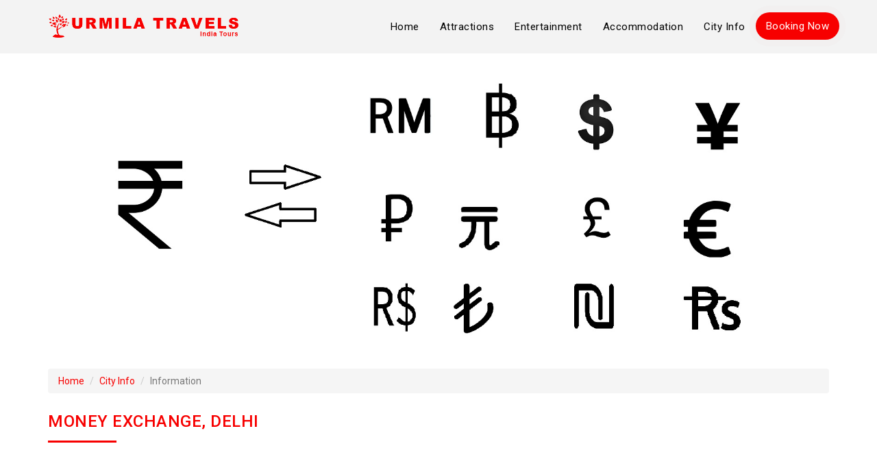

--- FILE ---
content_type: text/html
request_url: https://www.urmilatravels.com/currency-converter.htm
body_size: 1920
content:
<!DOCTYPE html>
<html lang="en" dir="ltr" >
<head>
<meta http-equiv="Content-Type" content="text/html; charset=utf-8" />
<meta name="viewport" content="width=device-width, initial-scale=1">
<!--title-->
<title>Money Exchange in Delhi, Foreign Exchange Dealers in Delhi</title>
<meta name="description" content="Delhi city has lots of dealers who provide foreign money exchange services on commission based. Foreign Exchange Dealers are available in Connaught Place, Old Delhi, Karol Bag and airport area etc." />
<meta name="keywords" content="Money Exchange in Delhi, Foreign Exchange Dealers in Delhi" />
<meta name="robots" content="index, follow"/>
<link rel="canonical" href="https://www.urmilatravels.com/currency-converter.htm"/>
<!--favicon-->
<link href="img/fevicon.png" rel="icon" type="image/png" />
<!--Fontawesome-->
<link rel="stylesheet" href="https://cdnjs.cloudflare.com/ajax/libs/font-awesome/4.7.0/css/font-awesome.min.css">
<!--style CSS-->
<link rel="stylesheet" href="https://maxcdn.bootstrapcdn.com/bootstrap/3.4.1/css/bootstrap.min.css">
<link href="css/style.css" rel="stylesheet" type="text/css">
<!--[if lt IE 9]-->

<!--[endif]-->
<!-- Google Ad code Start-->
<script async src="//pagead2.googlesyndication.com/pagead/js/adsbygoogle.js"></script>
<script>
     (adsbygoogle = window.adsbygoogle || []).push({
          google_ad_client: "ca-pub-3517629753524006",
          enable_page_level_ads: true
     });
</script>
<!-- Google Ad code closed -->
</head>
<body>
<a href="enquiry.php" class="enq-now hidden-lg">Tour Booking</a>
<!--start desktop menu-->
<nav class="navbar navbar-default hidden-lg">
  <div class="container">
	<div class="row">
		<div class="col-xs-2">
			<span onclick="openNav()" style="cursor:pointer;"><img src="img/menu.png"></span>
		</div>
		<div id="mySidenav" class="sidenav">
			<div class="Sidemenu">
				<a class="mobile-navbar-brand" href="https://www.urmilatravels.com/"><img src="img/logo.png" class="img-responsive" style="width:220px;"></a>
				<a href="javascript:void(0)" class="closebtn" onclick="closeNav()">&times;</a>
				<a href="index.html">Home</a>
				<a href="attractions.htm">Attractions</a>
				<a href="entertainment.htm">Entertainment</a>
				<a href="accommodation.htm">Accommodation</a>
				<a href="city-info.htm">City Info</a>
			</div>
		</div>
		<div class="col-xs-8 nopadding text-center">
			<a class="mobile-navbar-brand" href="https://www.urmilatravels.com/"><img src="img/logo.png" class="img-responsive" style="width:220px;"></a>
		</div>
	</div>
  </div>
</nav>
	
<nav class="navbar navbar-default hidden-xs hidden-sm hidden-md" data-spy="affix" data-offset-top="250">
	<div class="container">
		<div class="navbar-header">
			<a class="navbar-brand" href="https://www.urmilatravels.com/"><img src="img/logo.png"></a>
		</div>
		<ul class="nav navbar-nav navbar-right hidden-xs">
			<li><a href="index.html">Home</a></li>
			<li><a href="attractions.htm">Attractions</a></li>
			<li><a href="entertainment.htm">Entertainment</a></li>
			<li><a href="accommodation.htm">Accommodation</a></li>
			<li><a href="city-info.htm">City Info</a></li>
			<li class="active"><a href="enquiry.php">Booking Now</a></li>
		</ul>
	</div>
</nav>
<!--End desktop menu-->

<!--start slider-->
<div class="container c_detail">
		<div class="row">
			<div class="col-sm-12">
				<img src="img/currency-converter.jpg" alt="Currency Converter" class="img-responsive">
				<ul class="breadcrumb">
				  <li><a href="index.html">Home</a></li>
				  <li><a href="city-info.htm">City Info</a></li>
				  <li class="active">Information</li> 
				</ul>
			</div>
			<div class="col-sm-12 text-justify details_p">
				<h3>Money Exchange, Delhi</h3>
				<div class="line"></div>
				<iframe id="tmcmini" src="http://themoneyconverter.com/MoneyConverter.aspx?from=INR&amp;to=USD" style="width: 185px; height: 210px; border: none; background-color: #ffffff;" marginwidth="0" marginheight="0" frameborder="0" scrolling="no"></iframe>
				<br>
				<br>
			
				<p><b>Name :</b> RRSB Forex</p>
				<p><b>Location :</b> Connaught Place, New Delhi</p>
				<br>
				<p><b>Name :</b> Travelex</p>
				<p><b>Location :</b> Connaught Place, New Delhi</p>
				<br>
				<p><b>Name :</b> Weizmann Forex</p>
				<p><b>Location :</b> Connaught Place, New Delhi</p>
				<br>
				<p><b>Name :</b> Prince Forex </p>
				<p><b>Location :</b> Connaught Place, New Delhi </p>
				<br>
				<p><b>Name :</b> Prem Wears Currency Exchange </p>
				<p><b>Location :</b> Connaught Place, New Delhi </p>
				<br>
				<p><b>Name :</b> Cds Money Exchange Bureau Private Limited</p>
				<p><b>Location :</b>  Connaught Place, New Delhi </p>
				<br>
				<p><b>Name :</b> GDS FOREX</p>
				<p><b>Location :</b>  Kashmere Gate, Delhi</p>
				<br>
				<p><b>Name :</b> G.D Seigell & Co</p>
				<p><b>Location :</b> Kashmere Gate, New Delhi, Delhi</p>
				<br>
				<p><b>Name :</b> Vaho Forex Pvt Ltd</p>
				<p><b>Location :</b> Karol Bagh, Delhi</p>
				<br>
				<p><b>Name :</b> UAE Exchange</p>
				<p><b>Location :</b> Gole Market, New Delhi</p>
				<br>
				<p><b>Name :</b> Currencykart </p>
				<p><b>Location :</b> Rajendra Place, New Delhi</p>
				<br>
				<p><b>Name :</b> Money Exchange</p>
				<p><b>Location :</b> Paharganj, New Delhi</p>
				<br>
				<p><b>Name :</b> Weizmann Forex</p>
				<p><b>Location :</b> Paharganj, Delhi</p>
				<br>
				<p><b>Name :</b> Hpi Forex Pvt Ltd</p>
				<p><b>Location :</b> Laxmi Nagar, Delhi</p>
				<br>
				<p><b>Name :</b> Ajay Money Exchange Services Private Limited</p>
				<p><b>Location :</b> Mahipalpur, Delhi</p>
				<br>
				<p><b>Name :</b> CURRENCY EXCHANGE</p>
				<p><b>Location :</b> Sector 54, Gurgaon, Haryana</p>

				
			</div>	
		</div>
	</div>
</div>

<!--Start Footer-->		
<footer>
	<div class="container">
		<div class="row">
			<div class="col-sm-3 col-xs-12">
				<h4>India Tour</h4>
								<ul>
									<li><a href="index.html">Home</a></li>
									<li><a href="about-us.htm">About Us</a></li>	
									<li><a href="blog/index.html">Blogs</a></li>
									<li><a href="privacy.htm">Privacy</a></li>
									<li><a href="sitemap.xml">Site Map</a></li>
								</ul>
							</div>

							<div class="col-sm-3 col-xs-12">
								<h4>How to Reach</h4>
												<ul>
													<li><a href="attractions.htm">Attractions</a></li>
													<li><a href="entertainment.htm">Entertainment</a></li>
													<li><a href="accommodation.htm">Accommodation</a></li>
													<li><a href="transport.htm">Transport</a></li>
												</ul>
											</div>
			<div class="col-sm-3 social">
				<ul>
					<li><a href=""><i class="fa fa-facebook"></i></a></li>
					<li><a href=""><i class="fa fa-twitter"></i></a></li>
					<li><a href=""><i class="fa fa-instagram"></i></a></li>
				</ul>
			</div>
<div class="col-sm-3 col-xs-12">
				<a href="enquiry.php" class="btn btn-danger">Tour Booking</a>
			</div>
			
			<div class="col-sm-12 col-xs-12">
				<hr>
			</div>
			<div class="col-sm-6 col-xs-12">
				<p>© 2025 UrmilaTravels.com, All Rights Reserved</p>
			</div>
			<div class="col-sm-6  col-xs-12 text_r">
				
				
				<!-- google analytic start-->
		  <script>
  
  
  
  

  
  

</script>
<!-- google analytic closed-->
			</div>
		</div>
	</div>
</footer>	
<!--End Footer-->

<!--Main JS-->		
<script src="https://ajax.googleapis.com/ajax/libs/jquery/3.7.1/jquery.min.js"></script>
<!--Bootstrap JS-->
<script src="https://maxcdn.bootstrapcdn.com/bootstrap/3.4.1/js/bootstrap.min.js"></script>
<script>
	function openNav() {
		document.getElementById("mySidenav").style.width = "101%";
		document.body.style.overflowY = "hidden";
		document.body.style.position = "fixed";
	}
	function closeNav() {
		document.getElementById("mySidenav").style.width = "0";
		document.body.style.overflowY = "auto";
		document.body.style.position = "relative";
	}
</script>

</body>
</html>


--- FILE ---
content_type: text/html; charset=utf-8
request_url: https://www.google.com/recaptcha/api2/aframe
body_size: 266
content:
<!DOCTYPE HTML><html><head><meta http-equiv="content-type" content="text/html; charset=UTF-8"></head><body><script nonce="oA8aVMvXxOxa8xwwIWezdw">/** Anti-fraud and anti-abuse applications only. See google.com/recaptcha */ try{var clients={'sodar':'https://pagead2.googlesyndication.com/pagead/sodar?'};window.addEventListener("message",function(a){try{if(a.source===window.parent){var b=JSON.parse(a.data);var c=clients[b['id']];if(c){var d=document.createElement('img');d.src=c+b['params']+'&rc='+(localStorage.getItem("rc::a")?sessionStorage.getItem("rc::b"):"");window.document.body.appendChild(d);sessionStorage.setItem("rc::e",parseInt(sessionStorage.getItem("rc::e")||0)+1);localStorage.setItem("rc::h",'1764008463472');}}}catch(b){}});window.parent.postMessage("_grecaptcha_ready", "*");}catch(b){}</script></body></html>

--- FILE ---
content_type: text/css
request_url: https://www.urmilatravels.com/css/style.css
body_size: 3203
content:
@import url('https://fonts.googleapis.com/css2?family=Roboto:ital,wght@0,100;0,300;0,400;0,500;0,700;0,900;1,100;1,300;1,400;1,500;1,700;1,900&display=swap');
section h2,
section h4 {
    margin-top: 0 !important;
    text-transform: uppercase;
}
.browse,
.btn-enq,
.social li a {
    text-align: center;
}
.breadcrumb li a:hover,
.browse li a:hover,
.enq-now:hover,
.sidenav a,
.sidenav a:hover,
a:focus,
footer ul li a:hover {
    text-decoration: none;
}
.sidenav li{list-style-type: none;}
.c_detail h3,
.enq-form .btn-warning,
.hh h3,
.thanku h3,
section h2,
section h4 {
    text-transform: uppercase;
}
.c_detail h3,
.column-s a h5,
section h4 {
    letter-spacing: 0.5px;
}
body {
  font-family: "Roboto", sans-serif;
}
.c_detail h3,
.column-s a h5,
.header-text h1,
.header-text h2,
.main_title .btn-danger,
.navbar-default .navbar-nav > li > a,
.reach li a,
footer,
footer ul li a,
section h2,
section h4 {
  font-family: "Roboto", sans-serif;
}
/* .nav_bar {
    background: rgba(255, 255, 255, 0.75);
} */
.nav_bar .navbar-brand {
    padding: 20px 15px;
}
.pt-0 {
    padding-top: 0 !important;
}
.affix {
    top: 0;
    width: 100%;
    z-index: 9999 !important;
}
.affix + .container-fluid {
    padding-top: 70px;
}
.carousel-control {
    color: #e2e2e2;
    top: 43% !important;
    bottom: 0 !important;
    width: 40px !important;
    height: 40px !important;
    background: #333 !important;
    font-size: 30px !important;
}
.carousel-indicators .active {
    background-color: #ff5900;
}
.carousel-inner img {
    width: 100%;
}
.carousel-control.left,
.carousel-control.right {
    opacity: 1;
    background-image: none;
    background-repeat: no-repeat;
    text-shadow: none;
}
.carousel-control .glyphicon-chevron-left,
.carousel-control .glyphicon-chevron-right,
.carousel-control .icon-next,
.carousel-control .icon-prev {
    position: absolute;
    top: 45%;
    z-index: 5;
    display: inline-block;
}
.carousel-control .glyphicon-chevron-left,
.carousel-control .icon-prev {
    left: 0;
}
.carousel-control .glyphicon-chevron-right,
.carousel-control .icon-next {
    right: 0;
}
.carousel-control.left span,
.carousel-control.right span {
    background-color: none;
}
.carousel-control.left span:hover,
.carousel-control.right span:hover {
    opacity: 0.7;
}
.carousel-control .fa-angle-left,
.carousel-control .fa-angle-right,
.carousel-control .icon-next,
.carousel-control .icon-prev {
    position: absolute;
    top: 35%;
    z-index: 5;
    display: inline-block;
    margin-top: -10px;
}
.carousel-control.left span {
    margin-left: -12px;
}
.carousel-control.right span {
    margin-right: 0;
}
.navbar-fixed {
    position: absolute !important;
    top: 0;
    left: 0;
    z-index: 99;
    width: 100%;
    height: auto;
}
footer {
  margin-bottom: 00px;
  padding-bottom: 35px;
  padding-top: 20px;
  color: #fff;
  border-top:4px solid #f70000;
  letter-spacing: 2px;
  position: relative;
  overflow: hidden;
  background: #f3f3f3;
  background-size: cover;
  position: relative;
  background-position: top;
}
section {
    padding: 40px 0;
}
section h4 {
    color: #f70000;
}
.blog a{color: #f70000!important;}
section h2 {
}
.mt-5 {
    margin-top: 70px !important;
}
.header-text {
    position: absolute;
    top: 35%;
    left: 1.8%;
    right: auto;
    width: 96.66666666666666%;
    color: #fff;
    font-size: 18px;
    letter-spacing: 1px;
}
.btn-enq,
.column-s,
.dark-overlay {
    position: relative;
}
.header-text h1 {
    font-size: 48px;
    color: #fff;
    font-weight: 500;
}
.header-text h2 {
    font-size: 36px;
    color: #fff;
    font-weight: 100;
}
.header-text h3 span {
    padding: 15px;
}
.main_title .btn-danger {
    padding: 15px 30px;
    border-radius: 0;
    margin-top: 20px;
    font-size: 20px;
}
.navbar-nav > .active > a {
    background: #f70000;
    box-shadow: 0 0 0 0 #f70000;
    animation: 2s infinite pulse-blue;
}
@keyframes pulse-blue {
    0% {
        transform: scale(1);
        box-shadow: 0 0 0 0 rgba(165, 0, 0, 0.7);
    }
    70% {
        transform: scale(1);
        box-shadow: 0 0 0 10px rgba(0, 165, 81, 0);
    }
    100% {
        transform: scale(1);
        box-shadow: 0 0 0 0 rgba(0, 165, 81, 0);
    }
}
footer:before {
  content: "";
  position: absolute;
  /* background: #f3f3f387; */
  width: 100%;
  bottom: 0;
  left: 0;
  /* transform: rotate(65deg); */
  /* transform-origin: left bottom; */
  z-index: 0;
  height: 100%;
}
footer ul {
    padding: 0;
    margin: 0;
}
footer .btn-danger {
    padding: 10px 18px;
    background-color: #f70000;
    color:#fff;
    border-radius: 50px;
    margin-top: 5px;
}
.details_p .breadcrumb{background: none;padding: 0;color:#f70000;font-weight: bold;}
footer ul li {
    float: none;
    padding: 6px 0;
    display: block;
    list-style-type: none;
}
footer ul li:last-child {
    border-bottom: none;
}
footer ul li a {
    color: #000;
    transition: 0.2s;
}
footer ul li a:hover {
    color: #f70000;
}
footer hr {
    border-top:1px solid #d8d8d8;
}
footer span {
    font-size: 12px;
    color:#000;
}
footer h5 {
    margin-bottom: 15px;
    color: #f70000;
}
.social li {
    float: left;
    border: none;
    margin: 10px 5px;
}
.social li a {
    font-size: 16px;
    border-radius: 50%;
    line-height: 40px;
    color: #f70000;
    padding: 12px;
    display: inline-block;
}
.btn-enq {
    padding: 10px 20px;
    display: block;
    color: #fff;
    background: #f70000;
    width: 150px;
    margin-top: 23px;
    border-radius: 50px;
}
.carousel {
    border-bottom: 3px solid #f70000;
}
.header-text .ll {
    width: 36px;
    height: 3px;
    background: #f70000;
    margin-bottom: 0;
}
.btn-white-alt-theme {
    background: 0 0 !important;
    border: 2px solid #fff !important;
    color: #fff !important;
    font-weight: 700 !important;
}
.btn-white-alt-theme:hover {
    background: #f70000 !important;
    color: #fff !important;
    border-color: #f70000 !important;
}
.sidenav .closebtn,
.sidenav .social li a {
    border-bottom: none;
    padding: 0;
}
.btn,
.btn:hover {
    border-radius: 50px;
    transition: 0.5s;
    -ms-transition: 0.5s;
    -moz-transition: 0.5s;
    -o-transition: 0.5s;
    -webkit-transition: 0.5s;
}
.sm-btn {
    font-size: 16px !important;
    padding: 6px 30px !important;
}
.fixed-background {
    background: url(../img/booking-process.jpg) center center fixed;
    overflow: hidden;
    color: #fff;
}
.section-wrapper {
    padding: 60px 0;
}
.dark-overlay:before {
    background: rgba(10, 49, 82, 0.8);
    content: "";
    height: 100%;
    width: 100%;
    position: absolute;
    top: 0;
}
.column-s {
    border-radius: 0.45rem;
    box-shadow: 0 1px 1px rgba(45, 43, 43, 0.26);
    display: block;
    transition: box-shadow 0.25s, transform 0.25s, -webkit-transform 0.25s;
}
.column-s:hover {
    box-shadow: 0 1px 4px rgba(45, 43, 43, 0.19);
    -webkit-transform: translateY(-0.25em);
    transform: translateY(-0.25em);
}
.column-s img {
    border-radius: 4px 4px 0 0;
}
.column-s a h5 {
    color: #f70000;
    padding-bottom: 20px;
    padding-left: 15px;
    padding-top: 10px;
}
.column-s a h5 i {
    font-size: 20px;
    color: #d7d7d7;
    padding-right: 10px;
}
.browse {
    padding: 0;
    margin: 0;
    display: inline-block;
}
.browse li {
    list-style: none;
    float: left;
    padding: 5px 7px;
}
.browse li a {
    color: #fff;
}
.Sidemenu {
    width: 270px;
    height: 100%;
    background: #f3f3f3;
    padding-top: 5px;
    overflow-y: scroll;
}
.sidenav {
    height: 100%;
    width: 0;
    position: fixed;
    z-index: 11;
    top: 0;
    left: -2px;
    background-color: rgba(0, 0, 0, 0.81);
    overflow-x: hidden;
    transition: 0.5s;
    border-right: 1px solid #eee;
}
.enq-now,
.line {
    background: #f70000;
}
.sidenav a {
    padding: 12px 8px;
    font-size: 16px;
    color: #000;
    display: block;
    transition: 0.1s;
    border-bottom:1px solid #b4b4b4;
    margin: 0 10px;
}
.sidenav a:hover,
a:focus {
    color: #f70000;
}
.sidenav .closebtn {
    position: absolute;
    top: 0;
    left: 270px;
    font-size: 36px;
    color: #fff;
}
.sidenav .collapse {
    padding-left: 20px !important;
}
.sidenav .social {
    margin: 0 !important;
}
.sidenav .social li {
    margin-top: 13px;
    margin-left: 12px;
    margin-right: 0;
}
@media screen and (max-height: 450px) {
    .sidenav {
        padding-top: 15px;
    }
    .sidenav a {
        font-size: 18px;
    }
}
.cont-detail {
    padding: 20px 0;
}
.mobile-navbar-brand {
    color: #1ab8c7;
    padding: 5px 15px;
    font-size: 28px;
    line-height: 20px;
    font-weight: 700;
    display: block;
}
.mobile-navbar-brand:focus,
.mobile-navbar-brand:hover,
.mobile-navbar-brand:visited {
    color: #1ab8c7;
    text-decoration: none;
}
.breadcrumb li a,
.breadcrumb li a:hover,
.c_detail p strong {
    color: #f70000;
}
.c_detail {
    margin-bottom: 50px;
}
.c_detail h3 {
    margin-top: 8px !important;
    font-weight: 500;
    color: #f70000;
}
.blog h2,
.hh h3 span,
.thanku h3 {
    font-weight: 700;
}
.c_detail p a,
.country-flag-thumbnail h5 {
    color: #333;
}
.reach {
    margin: 0;
    padding: 0;
}
.reach li {
    list-style: none;
    padding: 6px 0;
    position: relative;
    margin-left: 18px;
}
.reach li::before {
    content: '\f0a4';
    position: absolute;
    font-family: fontawesome;
    left: -18px;
    top: 3px;
}

.reach li a {
    color: #333;
}
.line {
    width: 100px;
    height: 3px;
    margin: 15px 0 20px;
}
.country-flag-thumbnail,
.hh h3 {
    text-align: center;
    margin-bottom: 30px;
}
.enq-now {
    position: fixed;
    height: auto;
    width: auto;
    top: 125px;
    left: 4px;
    padding: 10px;
    z-index: 9;
    color: #fff;
    transform: rotate(-90deg);
    -webkit-transform: rotate(-90deg);
    -moz-transform: rotate(-90deg);
    -o-transform: rotate(-90deg);
    font-size: 18px;
    clear: both;
    border-radius: 4px;
}
.enq-now:hover {
    color: #fff;
}
.enq-form {
    background: #fff;
    box-shadow: 0 15px 30px rgba(50, 50, 50, 0.12), 0 -1px 30px rgba(50, 50, 50, 0.06);
    -webkit-box-shadow: 0 15px 30px rgba(50, 50, 50, 0.12), 0 -1px 30px rgba(50, 50, 50, 0.06);
    border: 3px solid transparent;
    border-radius: 4px;
    padding: 20px;
}
.enq-form .form-control {
    height: 40px;
    font-size: 16px;
    box-shadow: none !important;
    -webkit-box-shadow: none !important;
}
.mobile-navbar-brand img{width:230px;}
.hh h3 {
    margin-top: 0;
    letter-spacing: 2px;
}
.hh h3 span {
    color: #f70000;
}
.enq-form .btn-success {
    width: 50%;
    height: 45px;
    font-size: 20px;
    background: #f70000;
}
.thanku h3 {
    color: #f70000;
    margin-top: 20px;
    font-size: 26px;
}
.thanku .btn-success {
    padding: 12px 30px;
    font-size: 18px;
    margin-top: 15px;
border: 1px solid #f70000;
background:#f70000;
}
.country-flag-thumbnail {
    border: 1px solid #e2e6ea;
    transition: box-shadow 0.3s;
}
.country-icon-thumbnail-img {
    margin-bottom: 20px;
    margin-top: 20px;
}
.country-icon-thumbnail-img img {
    width: 80px;
    height: 80px;
    border-radius: 50%;
    border: 1px solid #ccc;
}
.country-flag-thumbnail:hover {
    box-shadow: 0 0 11px rgba(33, 33, 33, 0.2);
}
.head_social li{float: left;
    margin-left: 20px;}
    footer p{color:#000;}
a:hover {
    text-decoration: none !important;
}
.blog h2 {
    color: #333;
    font-family: Lato, sans-serif !important;
    font-size: 14px;
    line-height: 21px;
}
.blog p strong{color:#f70000;}
.navbar-default .navbar-nav > .active > a,
.navbar-default .navbar-nav > .active > a:focus,
.navbar-default .navbar-nav > .active > a:hover {
    background: #f70000 !important;
    padding: 10px 15px;
    border-radius: 50px;
    margin: 17px 0;
    color: #fff !important;
}
.navbar-default .navbar-nav > li > a {
    color: #000;
    font-weight: 400;
    font-size: 15px;
    letter-spacing: 0.5px;
    padding-top: 28px;
    padding-bottom: 28px;
}
.navbar-default {
  background-color: #f8f8f8;
  border-color: #f3f3f3;
  /* background: #f3f3f3 !important; */
  border-radius: 0px;
  position: relative;
  overflow: hidden;
  background: #f3f3f3!important;
  background-size: cover;
  position: relative;
  background-position: top;
}
.navbar-default:before {
    content: "";
    position: absolute;
    /* background:rgb(26 32 110 / 53%); */
    width: 100%;
    bottom: 0;
    left: 0;
    /* transform: rotate(65deg); */
    /* transform-origin: left bottom; */
    z-index: 0;
    height: 100%;
}
.navbar-brand>img {
    z-index: 1;
    position: relative;
    width: 280px;
}
.navbar-brand {padding: 20px 15px;}
.navbar-default .navbar-nav>li>a:hover{color: #f70000;}
footer h4{color: #f70000;}
.c_detail h4{
    text-transform: uppercase;
    color: #f70000;
}
.navbar-default .navbar-nav>li>a:focus, .navbar-default .navbar-nav>li>a:hover {
    color: #f70000;
    background-color: transparent;
}
.c_detail h4 {
    text-transform: uppercase;
    color: #f70000;
}
.details_p h4 {
    font-size: 18px;
}
section .media-heading {
    margin-top: 0;
    margin-bottom: 5px;
    margin-top: 20px !important;
}
a{color:#f70000;}
.media p strong{color:#f70000;}
@media only screen and (min-device-width: 320px) and (max-device-width: 480px) {
    .column-s {
        height: 215px;
    }
    footer {
        margin-bottom: 40px;
    }
    .carousel-control {
        top: 35% !important;
    }
    .click h3 {
        text-align: center;
        margin-top: 0;
        font-size: 18px;
        margin-bottom: 0;
    }
    footer .panel-body {
        padding: 0 15px;
    }
    .btn-enq,
    footer .btn-danger {
        display: none;
    }
    .enq-now {
        top: auto;
        height: auto;
        width: 100%;
        bottom: 0;
        right: 0;
        left: 0;
        background: #f70000;
        transform: rotate(0);
        -webkit-transform: rotate(0);
        -moz-transform: rotate(0);
        -o-transform: rotate(0);
        border-radius: 0;
        text-align: center;
        padding: 15px;
        font-size: 20px;
        color:#fff;
    }
    .enq-form {
        background: #fff;
        box-shadow: none;
        -webkit-box-shadow: none;
        border: none;
        border-radius: none;
        border-left: none;
        padding: 0;
    }
    .tour-grid .tour-brief h5 {
        font-size: 10px;
        text-transform: capitalize;
    }
    .navbar-brand>img {
        z-index: 1;
        position: relative;
        width: 240px;
    }
    .navbar-brand {
        padding: 4px 15px;
    }
.navbar-default .navbar-nav > li:last-child {
        display: none;
    }
  .navbar-default .navbar-nav > li > a {
        padding-top: 10px;
        padding-bottom: 10px;
        border-bottom: 1px solid #ccc;
    }
.navbar-default .nv-br > li:last-child {
        display: block;
    }
}
@media screen and (min-device-width: 410px) and (max-device-width: 780px) and (orientation: landscape) {
    footer {
        margin-bottom: 40px;
    }
    .tour-grid .tour-brief h5 {
        text-transform: capitalize;
        font-size: 12px;
    }
    .carousel-control {
        top: 35% !important;
    }
    .click h3 {
        text-align: center;
        margin-top: 0;
        font-size: 18px;
        margin-bottom: 0;
    }
    .enq-now {
        top: auto;
        height: auto;
        bottom: 0;
        right: 0;
        left: 0;
        background: #f70000;
        transform: rotate(0);
        -webkit-transform: rotate(0);
        -moz-transform: rotate(0);
        -o-transform: rotate(0);
        border-radius: 0;
        text-align: center;
    }
    .btn-enq {
        diaplay: none;
    }
    .navbar-brand>img {
        z-index: 1;
        position: relative;
        width: 240px;
    }
    .navbar-brand {
        padding: 4px 15px;
    }
.navbar-default .navbar-nav > li:last-child {
        display: none;
    }
  .navbar-default .navbar-nav > li > a {
        padding-top: 10px;
        padding-bottom: 10px;
        border-bottom: 1px solid #ccc;
    }
.navbar-default .nv-br > li:last-child {
        display: block;
    }
}